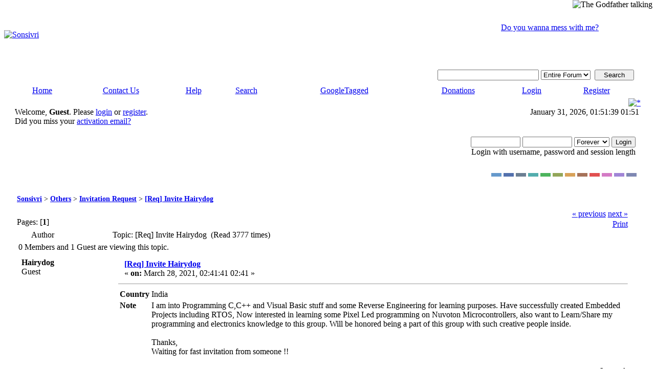

--- FILE ---
content_type: text/html; charset=ISO-8859-1
request_url: http://www.sonsivri.to/forum/index.php?topic=69173.0
body_size: 7152
content:
<!DOCTYPE html PUBLIC "-//W3C//DTD XHTML 1.0 Transitional//EN" "http://www.w3.org/TR/xhtml1/DTD/xhtml1-transitional.dtd">
<html xmlns="http://www.w3.org/1999/xhtml"><head>
	<meta http-equiv="Content-Type" content="text/html; charset=ISO-8859-1" />
	<meta name="description" content="CountryIndiaNoteI am into Programming C,C++ and Visual Basic stuff and some Reverse Engineering for learning purposes. Have successfully created" />
	<meta name="keywords" content="Req, Invite, Hairydog, [Req] Invite Hairydog, electronic, e-book, crack, download, pic, avr, epe, elektor, forums" />
	<script language="JavaScript" type="text/javascript" src="http://www.sonsivri.to/forum/Themes/default/script.js?rc3"></script>
	<script language="JavaScript" type="text/javascript" src="http://www.sonsivri.to/forum/Themes/default/sorttable.js"></script>
	<script language="JavaScript" type="text/javascript"><!-- // --><![CDATA[
		var smf_theme_url = "http://www.sonsivri.to/forum/Themes/dilbermc-rc3";
		var smf_images_url = "http://www.sonsivri.to/forum/Themes/dilbermc-rc3/images";
		var smf_scripturl = "http://www.sonsivri.to/forum/index.php?PHPSESSID=mmb2ubrjrkdapaedeih177b4m7&amp;";
	// ]]></script>
	<title>[Req] Invite Hairydog - Sonsivri</title>
	<link rel="stylesheet" type="text/css" href="http://www.sonsivri.to/forum/Themes/dilbermc-rc3/style.css?rc3" />
	<link rel="stylesheet" type="text/css" href="http://www.sonsivri.to/forum/Themes/dilbermc-rc3/style_lightnavy.css?rc3" />
	<link rel="stylesheet" type="text/css" href="http://www.sonsivri.to/forum/Themes/default/print.css?rc3" media="print" />
	<link rel="shortcut icon" href="/favicon.ico" />
	<link rel="help" href="http://www.sonsivri.to/forum/index.php?PHPSESSID=mmb2ubrjrkdapaedeih177b4m7&amp;action=help" target="_blank" />
	<link rel="search" href="http://www.sonsivri.to/forum/index.php?PHPSESSID=mmb2ubrjrkdapaedeih177b4m7&amp;action=search" />
	<link rel="contents" href="http://www.sonsivri.to/forum/index.php?PHPSESSID=mmb2ubrjrkdapaedeih177b4m7&amp;" />
	<link rel="alternate" type="application/rss+xml" title="Sonsivri - RSS" href="http://www.sonsivri.to/forum/index.php?PHPSESSID=mmb2ubrjrkdapaedeih177b4m7&amp;type=rss;action=.xml" />
	<link rel="prev" href="http://www.sonsivri.to/forum/index.php?PHPSESSID=mmb2ubrjrkdapaedeih177b4m7&amp;topic=69173.0;prev_next=prev" />
	<link rel="next" href="http://www.sonsivri.to/forum/index.php?PHPSESSID=mmb2ubrjrkdapaedeih177b4m7&amp;topic=69173.0;prev_next=next" />
	<link rel="index" href="http://www.sonsivri.to/forum/index.php?PHPSESSID=mmb2ubrjrkdapaedeih177b4m7&amp;board=50.0" /><meta http-equiv="X-UA-Compatible" content="IE=EmulateIE7" />

	<script language="JavaScript" type="text/javascript"><!-- // --><![CDATA[
		var current_header = false;

		function shrinkHeader(mode)
		{
			document.cookie = "upshrink=" + (mode ? 1 : 0);
			document.getElementById("upshrink").src = smf_images_url + "/lightnavy" + (mode ? "/expand.gif" : "/collapse.gif");

			document.getElementById("upshrinkHeader").style.display = mode ? "none" : "";
			document.getElementById("upshrinkHeader2").style.display = mode ? "none" : "";

			current_header = mode;
		}
	// ]]></script>
		<script language="JavaScript" type="text/javascript"><!-- // --><![CDATA[
			var current_header_ic = false;

			function shrinkHeaderIC(mode)
			{
				document.cookie = "upshrinkIC=" + (mode ? 1 : 0);
				document.getElementById("upshrink_ic").src = smf_images_url + "/lightnavy" + (mode ? "/expand.gif" : "/collapse.gif");

				document.getElementById("upshrinkHeaderIC").style.display = mode ? "none" : "";

				current_header_ic = mode;
			}
		// ]]></script>
</head>
<body>
	<div class="maindiv" style="width: 99%;">
		<div style="width: 100%;" class="topbar">
			<table cellspacing="0" cellpadding="0" border="0" style="width:100%;">
				<tr>
					<td style="padding:0;" width="1" height="120">
						<div align="right" style="position:absolute; right:0px; width:600px; top:0px; z-index:1;">
							<img src="http://www.sonsivri.to/forum/Themes/dilbermc-rc3/images/godfather/godfather.png" alt="The Godfather talking" style="position:absolute; right:5px; top:0px; z-index:1;" />
							<div align="right" style="position:absolute; right:110px; width:600px; top:45px; z-index:1;">
								<a href="index.php?topic=7403.0">Do you wanna mess with me?</a><br />
							</div>
						</div>
						<a href="http://www.sonsivri.to/forum/index.php?PHPSESSID=mmb2ubrjrkdapaedeih177b4m7&amp;"><img src="http://www.sonsivri.to/forum/Themes/dilbermc-rc3/images/lightnavy/logo.jpg" style="margin: 0px;" alt="Sonsivri" title="Sonsivri"/></a>
					</td>
				</tr>
			</table>
		</div>
		<div style="width: 100%; padding-top: 4px;" class="topbar2">
			<table border="0" cellspacing="0" cellpadding="0" style="width: 100%;">
				<tr>
					<td valign="middle" height="30" style="padding-top:0px; padding-bottom:0px; padding-right:20px;" class="middletext" align="right">
				<form action="http://www.sonsivri.to/forum/index.php?PHPSESSID=mmb2ubrjrkdapaedeih177b4m7&amp;action=search2" method="post" accept-charset="ISO-8859-1" style="margin: 0px;">
					<a href="http://www.sonsivri.to/forum/index.php?PHPSESSID=mmb2ubrjrkdapaedeih177b4m7&amp;action=search;advanced"><img src="http://www.sonsivri.to/forum/Themes/dilbermc-rc3/images/filter.gif" align="middle" style="margin: 0px;" alt="" /></a>
					<input type="text" name="search" value="" style="width: 190px;" />
   <select name="search_selection">
         <option value="entireforum" selected="selected">Entire Forum </option>
         <option value="thisbrd">This board </option>
         <option value="thistopic">This topic </option>
         <option value="members">Members </option>
         <option value="entiresite">Entire Site </option>
   </select>&nbsp;
					<input type="submit" name="submit" value="Search" style="width: 11ex;" />
					<input type="hidden" name="advanced" value="0" />
                  <input type="hidden" name="acttopic" value="69173" />
                  <input type="hidden" name="actbrd" value="50" />
				</form>

					</td>
				</tr>
			</table>
		</div>
		<div class="menubar">
			<table border="0" cellspacing="0" cellpadding="0" width="100%">
				<tr>
				<td align="center" class="menubg" height="30" width="20">
				</td>
				<td align="center" class="menubg2">
					<a href="http://www.sonsivri.to/forum/index.php?PHPSESSID=mmb2ubrjrkdapaedeih177b4m7&amp;">Home</a>
				</td>
				<td align="center" class="menubg">
					<a href="http://www.sonsivri.to/forum/index.php?PHPSESSID=mmb2ubrjrkdapaedeih177b4m7&amp;action=contact">Contact Us</a>
				</td>
				<td align="center" class="menubg">
					<a href="http://www.sonsivri.to/forum/index.php?PHPSESSID=mmb2ubrjrkdapaedeih177b4m7&amp;action=help">Help</a>
				</td>
				<td align="center" class="menubg">
						<a href="http://www.sonsivri.to/forum/index.php?PHPSESSID=mmb2ubrjrkdapaedeih177b4m7&amp;action=search">Search</a>				
				</td>
                <td align="center" class="menubg">
                    <a href="http://www.sonsivri.to/forum/index.php?PHPSESSID=mmb2ubrjrkdapaedeih177b4m7&amp;action=tagged">GoogleTagged</a>                    
                </td>
				<td align="center" class="menubg">
					<a href="http://www.sonsivri.to/forum/index.php?PHPSESSID=mmb2ubrjrkdapaedeih177b4m7&amp;action=treasury">Donations</a>					
				</td>
				<td align="center" class="menubg">
					<a href="http://www.sonsivri.to/forum/index.php?PHPSESSID=mmb2ubrjrkdapaedeih177b4m7&amp;action=login">Login</a>					
				</td>
				<td align="center" class="menubg">
					<a href="http://www.sonsivri.to/forum/index.php?PHPSESSID=mmb2ubrjrkdapaedeih177b4m7&amp;action=register">Register</a>				
				</td>
				<td align="center" class="menubg" width="20">
				</td>
				</tr>
			</table>
		</div>
			<div class="mainpage">
			<a style="float:right;" href="#" onclick="shrinkHeader(!current_header); return false;"><img id="upshrink" src="http://www.sonsivri.to/forum/Themes/dilbermc-rc3/images/lightnavy/collapse.gif" alt="*" title="Shrink or expand the header." align="bottom" style="margin: 0 1ex;" /></a>		

			<div class="memberbardiv">
				<table width="100%" cellpadding="0" cellspacing="0" border="0">
					<tr>
						<td width="20">
						</td>
						<td class="memberbar">Welcome, <b>Guest</b>. Please <a href="http://www.sonsivri.to/forum/index.php?PHPSESSID=mmb2ubrjrkdapaedeih177b4m7&amp;action=login">login</a> or <a href="http://www.sonsivri.to/forum/index.php?PHPSESSID=mmb2ubrjrkdapaedeih177b4m7&amp;action=register">register</a>.<br />Did you miss your <a href="http://www.sonsivri.to/forum/index.php?PHPSESSID=mmb2ubrjrkdapaedeih177b4m7&amp;action=activate">activation email?</a>
						</td>

						<td class="middletext" align="right" valign="top" style="padding-right:10px; padding-left:10px;">
							January 31, 2026, 01:51:39 01:51
							<br/>
						</td>

					</tr>
					
					<tr id="upshrinkHeader">
						<td valign="middle" width="1" style="padding-right:10px; padding-left:10px;"></td>
						
						<td class="memberbar">
						</td>
						<td class="middletext" align="right" valign="top" style="padding-right:10px; padding-left:10px;">
							<br/>
											<script language="JavaScript" type="text/javascript" src="http://www.sonsivri.to/forum/Themes/default/sha1.js"></script>
			
											<form action="http://www.sonsivri.to/forum/index.php?PHPSESSID=mmb2ubrjrkdapaedeih177b4m7&amp;action=login2" method="post" accept-charset="ISO-8859-1" style="margin: 3px 1ex 1px 0;" onsubmit="hashLoginPassword(this, 'c3d34da168e10ee6e63bede0d977586e');">
												<input type="text" name="user" size="10" /> <input type="password" name="passwrd" size="10" />
												<select name="cookielength">
													<option value="60">1 Hour</option>
													<option value="1440">1 Day</option>
													<option value="10080">1 Week</option>
													<option value="43200">1 Month</option>
													<option value="-1" selected="selected">Forever</option>
												</select>
												<input type="submit" value="Login" /><br />
												<span class="middletext">Login with username, password and session length</span>
												<input type="hidden" name="hash_passwrd" value="" />
											</form>
											<br/><br/>
						</td>
					</tr>
					<tr id="upshrinkHeader2">
						<td colspan="3" class="memberbardivbottom">
						<div style="position: relative; bottom: 15px; right:15px; float:right; ">
							<form action="http://www.sonsivri.to/forum/index.php?PHPSESSID=mmb2ubrjrkdapaedeih177b4m7&amp;" method="post" class="smalltext">
							<input style="border: solid 2px #6699CC; background-color: #6699CC; color: #6699CC; width: 20px; font-size: 1px;" type="submit" value="lightblue" name="options[theme_color]"/>
							<input style="border: solid 2px #5371AD; background-color: #5371AD; color: #5371AD; width: 20px; font-size: 1px;" type="submit" value="lightnavy" name="options[theme_color]"/>
							<input style="border: solid 2px #6C7F93; background-color: #6C7F93; color: #6C7F93; width: 20px; font-size: 1px;" type="submit" value="lightsilver" name="options[theme_color]"/>
							<input style="border: solid 2px #53ADAD; background-color: #53ADAD; color: #53ADAD; width: 20px; font-size: 1px;" type="submit" value="lightturquoise" name="options[theme_color]"/>
							<input style="border: solid 2px #4DB45D; background-color: #4DB45D; color: #4DB45D; width: 20px; font-size: 1px;" type="submit" value="lightgreen" name="options[theme_color]"/>
							<input style="border: solid 2px #93A659; background-color: #93A659; color: #93A659; width: 20px; font-size: 1px;" type="submit" value="lightolive" name="options[theme_color]"/>
							<input style="border: solid 2px #D8A259; background-color: #D8A259; color: #D8A259; width: 20px; font-size: 1px;" type="submit" value="lightgolden" name="options[theme_color]"/>
							<input style="border: solid 2px #a67259; background-color: #a67259; color: #a67259; width: 20px; font-size: 1px;" type="submit" value="lightbrown" name="options[theme_color]"/>
							<input style="border: solid 2px #E15050; background-color: #E15050; color: #E15050; width: 20px; font-size: 1px;" type="submit" value="lightred" name="options[theme_color]"/>
							<input style="border: solid 2px #D47BC5; background-color: #D47BC5; color: #D47BC5; width: 20px; font-size: 1px;" type="submit" value="lightrose" name="options[theme_color]"/>
							<input style="border: solid 2px #A185D6; background-color: #A185D6; color: #A185D6; width: 20px; font-size: 1px;" type="submit" value="lightlilac" name="options[theme_color]"/>
							<input style="border: solid 2px #7F88B2; background-color: #7F88B2; color: #7F88B2; width: 20px; font-size: 1px;" type="submit" value="lightviolet" name="options[theme_color]"/>
							</form>
						</div>
						</td>
					</tr>

				</table>
			</div>
	<div id="bodyarea" style="padding: 1ex 25px 2ex 25px;">
<a name="top"></a>
<a name="msg200437"></a>
<div><div class="nav" style="font-size: 85%; margin-bottom: 2ex; margin-top: 2ex;"><b><a href="http://www.sonsivri.to/forum/index.php?PHPSESSID=mmb2ubrjrkdapaedeih177b4m7&amp;" class="nav">Sonsivri</a></b> > <b><a href="http://www.sonsivri.to/forum/index.php?PHPSESSID=mmb2ubrjrkdapaedeih177b4m7&amp;#24" class="nav">Others</a></b> > <b><a href="http://www.sonsivri.to/forum/index.php?PHPSESSID=mmb2ubrjrkdapaedeih177b4m7&amp;board=50.0" class="nav">Invitation Request</a></b> > <b><a href="http://www.sonsivri.to/forum/index.php?PHPSESSID=mmb2ubrjrkdapaedeih177b4m7&amp;topic=69173.0" class="nav">[Req] Invite Hairydog</a></b></div></div>
<table width="100%" cellpadding="0" cellspacing="0" border="0">
	<tr>
		<td class="middletext" valign="bottom" style="padding-bottom: 4px;">Pages: [<b>1</b>] </td>
		<td align="right" style="padding-right: 1ex;">
			<div class="nav" style="margin-bottom: 2px;"> <a href="http://www.sonsivri.to/forum/index.php?PHPSESSID=mmb2ubrjrkdapaedeih177b4m7&amp;topic=69173.0;prev_next=prev#new">&laquo; previous</a> <a href="http://www.sonsivri.to/forum/index.php?PHPSESSID=mmb2ubrjrkdapaedeih177b4m7&amp;topic=69173.0;prev_next=next#new">next &raquo;</a></div>
			<table cellpadding="0" cellspacing="0">
				<tr>
					
		<td class="mainstrip_first"> </td>
		<td class="mainstrip"><a href="http://www.sonsivri.to/forum/index.php?PHPSESSID=mmb2ubrjrkdapaedeih177b4m7&amp;action=printpage;topic=69173.0" target="_blank">Print</a></td>
		<td class="mainstrip_last"> </td>
				</tr>
			</table>
		</td>
	</tr>
</table>
<table width="100%" cellpadding="3" cellspacing="0" border="0" class="tborder" style="border-bottom: 0;">
		<tr class="catbg3">
				<td valign="middle" width="2%" style="padding-left: 6px;">
						<img src="http://www.sonsivri.to/forum/Themes/dilbermc-rc3/images/topic/normal_post.gif" align="bottom" alt="" />
				</td>
				<td width="13%"> Author</td>
				<td valign="middle" width="85%" style="padding-left: 6px;" id="top_subject">
						Topic: [Req] Invite Hairydog &nbsp;(Read 3777 times)
				</td>
		</tr>
		<tr>
				<td colspan="3" class="smalltext">0 Members and 1 Guest are viewing this topic.
				</td>
		</tr>
</table>
<form action="http://www.sonsivri.to/forum/index.php?PHPSESSID=mmb2ubrjrkdapaedeih177b4m7&amp;action=quickmod2;topic=69173.0" method="post" accept-charset="ISO-8859-1" name="quickModForm" id="quickModForm" style="margin: 0;" onsubmit="return in_edit_mode == 1 ? modify_save('c3d34da168e10ee6e63bede0d977586e') : confirm('Are you sure you want to do this?');">
<table cellpadding="0" cellspacing="0" border="0" width="100%" class="bordercolor">
	<tr><td style="padding: 1px 1px 0 1px;">
		<table width="100%" cellpadding="3" cellspacing="0" border="0">
			<tr><td class="windowbg">
				<table width="100%" cellpadding="5" cellspacing="0" style="table-layout: fixed;">
					<tr>
						<td valign="top" width="16%" rowspan="2" style="overflow: hidden;">
							<b>Hairydog</b>
							<div class="smalltext">
								Guest<br />
							</div>
						</td>
						<td valign="top" width="85%" height="100%">
							<table width="100%" border="0"><tr>
								<td valign="middle"><a href="http://www.sonsivri.to/forum/index.php?PHPSESSID=mmb2ubrjrkdapaedeih177b4m7&amp;topic=69173.msg200437#msg200437"><img src="http://www.sonsivri.to/forum/Themes/dilbermc-rc3/images/post/invwait.gif" alt="" border="0" /></a></td>
								<td valign="middle">
									<div style="font-weight: bold;" id="subject_200437">
										<a href="http://www.sonsivri.to/forum/index.php?PHPSESSID=mmb2ubrjrkdapaedeih177b4m7&amp;topic=69173.msg200437#msg200437">[Req] Invite Hairydog</a>
									</div>
									<div class="smalltext">&#171; <b> on:</b> March 28, 2021, 02:41:41 02:41 &#187;</div></td>
								<td align="right" valign="bottom" height="20" style="font-size: smaller;">
								</td>
							</tr></table>
							<hr width="100%" size="1" class="hrcolor" />
							<div class="post"><table style="font: inherit; color: inherit;"><tr><td valign="top" style="font: inherit; color: inherit;"><b>Country</b></td><td valign="top" style="font: inherit; color: inherit;">India</td></tr><tr><td valign="top" style="font: inherit; color: inherit;"><b>Note</b></td><td valign="top" style="font: inherit; color: inherit;">I am into Programming C,C++ and Visual Basic stuff and some Reverse Engineering for learning purposes. Have successfully created Embedded Projects including RTOS, Now interested in learning some Pixel Led programming on Nuvoton Microcontrollers, also want to Learn/Share my programming and electronics knowledge to this group. Will be honored being a part of this group with such creative people inside.<br /><br />Thanks,<br />Waiting for fast invitation from someone !!</td></tr></table></div>
						</td>
					</tr>
					<tr>
						<td valign="bottom" class="smalltext" width="85%">
							<table width="100%" border="0" style="table-layout: fixed;"><tr>
								<td colspan="2" class="smalltext" width="100%">
								</td>
							</tr><tr>
								<td valign="bottom" class="smalltext" id="modified_200437">
								</td>
								<td align="right" valign="bottom" class="smalltext">
									<img src="http://www.sonsivri.to/forum/Themes/dilbermc-rc3/images/ip.gif" alt="" border="0" />
									Logged
								</td>
							</tr></table>
						</td>
					</tr>
				</table>
			</td></tr>
		</table>
	</td></tr>
	<tr><td style="padding: 1px 1px 0 1px;">
		<table width="100%" cellpadding="3" cellspacing="0" border="0">
			<tr><td class="windowbg">
				<table width="100%" cellpadding="5" cellspacing="0" style="table-layout: fixed;">
					<tr>
						<td valign="top" width="16%" rowspan="2" style="overflow: hidden;">
							<b>Invitation System</b>
						</td>
						<td valign="top" width="85%" height="100%">
							<div class="post">
								<table>
									<tr>
										<td><img src="http://www.sonsivri.to/forum/Themes/dilbermc-rc3/images/button_cancel.png" /></td>
										<td>Invitation status</td>
										<td>: This person is already invited and awaiting registration.</td>
									</tr>
									<tr>
										<td><img src="http://www.sonsivri.to/forum/Themes/dilbermc-rc3/images/button_cancel.png" /></td>
										<td>Permission</td>
										<td>: You cannot invite. Because you are <b>guest</b>.</td>
									</tr>
									<tr>
										<td><img src="http://www.sonsivri.to/forum/Themes/dilbermc-rc3/images/button_cancel.png" /></td>
										<td>Your credits</td>
										<td>: You have no invitation credits.</td>
									</tr>
								</table>
								<br />
								<input type="submit" style="width: 200px;" value="Invite this person" disabled="disabled" />
							</div>
						</td>
					</tr>
				</table>
			</td></tr>
		</table>
	</td></tr>
	<tr><td style="padding: 1px 1px 0 1px;">
		<a name="msg200481"></a>
		<table width="100%" cellpadding="3" cellspacing="0" border="0">
			<tr><td class="windowbg2">
				<table width="100%" cellpadding="5" cellspacing="0" style="table-layout: fixed;">
					<tr>
						<td valign="top" width="16%" rowspan="2" style="overflow: hidden;">
							<b><a href="http://www.sonsivri.to/forum/index.php?PHPSESSID=mmb2ubrjrkdapaedeih177b4m7&amp;action=profile;u=17450" title="View the profile of BharatSujanani">BharatSujanani</a></b>
							<div class="smalltext">
								Junior Member<br />
								<img src="http://www.sonsivri.to/forum/Themes/dilbermc-rc3/images/star.gif" alt="*" border="0" /><img src="http://www.sonsivri.to/forum/Themes/dilbermc-rc3/images/star.gif" alt="*" border="0" /><br />
								<img src="http://www.sonsivri.to/forum/Themes/dilbermc-rc3/images/useroff.gif" alt="Offline" border="0" style="margin-top: 2px;" /><span class="smalltext"> Offline</span><br /><br />
								Posts: 49<br />
								<br />
								Thank You<br />
								-Given: 35<br />
								-Receive: 24<br />
								<br />
								All is Well<br />
								<br />
								
								
								
								<br />
							</div>
						</td>
						<td valign="top" width="85%" height="100%">
							<table width="100%" border="0"><tr>
								<td valign="middle"><a href="http://www.sonsivri.to/forum/index.php?PHPSESSID=mmb2ubrjrkdapaedeih177b4m7&amp;topic=69173.msg200481#msg200481"><img src="http://www.sonsivri.to/forum/Themes/dilbermc-rc3/images/post/invwait.gif" alt="" border="0" /></a></td>
								<td valign="middle">
									<div style="font-weight: bold;" id="subject_200481">
										<a href="http://www.sonsivri.to/forum/index.php?PHPSESSID=mmb2ubrjrkdapaedeih177b4m7&amp;topic=69173.msg200481#msg200481">[Invited] Hairydog</a>
									</div>
									<div class="smalltext">&#171; <b>Reply #1 on:</b> April 02, 2021, 07:13:54 07:13 &#187;</div></td>
								<td align="right" valign="bottom" height="20" style="font-size: smaller;">
								</td>
							</tr></table>
							<hr width="100%" size="1" class="hrcolor" />
							<div class="post">This member is invited by me. Registration isn&#039;t completed yet.<br /><br /><br /><span style="font-size: 8pt; line-height: 1.3em;">Note: This message sent by the system behalf of BharatSujanani.</span></div>
						</td>
					</tr>
					<tr>
						<td valign="bottom" class="smalltext" width="85%">
							<table width="100%" border="0" style="table-layout: fixed;"><tr>
								<td colspan="2" class="smalltext" width="100%">
								</td>
							</tr><tr>
								<td valign="bottom" class="smalltext" id="modified_200481">
								</td>
								<td align="right" valign="bottom" class="smalltext">
									<img src="http://www.sonsivri.to/forum/Themes/dilbermc-rc3/images/ip.gif" alt="" border="0" />
									Logged
								</td>
							</tr></table>
							<hr width="100%" size="1" class="hrcolor" />
							<div class="signature">Bharat Sujanani</div>
						</td>
					</tr>
				</table>
			</td></tr>
		</table>
	</td></tr>
	<tr><td style="padding: 0 0 1px 0;"></td></tr>
</table>
<a name="lastPost"></a>
<table width="100%" cellpadding="0" cellspacing="0" border="0">
	<tr>
		<td class="middletext">Pages: [<b>1</b>] </td>
		<td align="right" style="padding-right: 1ex;">
			<table cellpadding="0" cellspacing="0">
				<tr>
					
		<td class="mainstrip_first"> </td>
		<td class="mainstrip"><a href="http://www.sonsivri.to/forum/index.php?PHPSESSID=mmb2ubrjrkdapaedeih177b4m7&amp;action=printpage;topic=69173.0" target="_blank">Print</a></td>
		<td class="mainstrip_last"> </td>
				</tr>
			</table>
		</td>
	</tr>
</table>
<script language="JavaScript" type="text/javascript" src="http://www.sonsivri.to/forum/Themes/default/xml_topic.js"></script>
<script language="JavaScript" type="text/javascript"><!-- // --><![CDATA[
	quickReplyCollapsed = false;

	smf_topic = 69173;
	smf_start = 0;
	smf_show_modify = 1;

	// On quick modify, this is what the body will look like.
	var smf_template_body_edit = '<div id="error_box" style="padding: 4px; color: red;"></div><textarea class="editor" name="message" rows="12" style="width: 94%; margin-bottom: 10px;">%body%</textarea><br /><input type="hidden" name="sc" value="c3d34da168e10ee6e63bede0d977586e" /><input type="hidden" name="topic" value="69173" /><input type="hidden" name="msg" value="%msg_id%" /><div style="text-align: center;"><input type="submit" name="post" value="Save" onclick="return modify_save(\'c3d34da168e10ee6e63bede0d977586e\');" accesskey="s" />&nbsp;&nbsp;<input type="submit" name="cancel" value="Cancel" onclick="return modify_cancel();" /></div>';

	// And this is the replacement for the subject.
	var smf_template_subject_edit = '<input type="text" name="subject" value="%subject%" size="60" style="width: 99%;"  maxlength="80" />';

	// Restore the message to this after editing.
	var smf_template_body_normal = '%body%';
	var smf_template_subject_normal = '<a href="http://www.sonsivri.to/forum/index.php?PHPSESSID=mmb2ubrjrkdapaedeih177b4m7&amp;topic=69173.msg%msg_id%#msg%msg_id%">%subject%</a>';
	var smf_template_top_subject = "Topic: %subject% &nbsp;(Read 3777 times)"




	if (window.XMLHttpRequest)
		showModifyButtons();
// ]]></script>
<table border="0" width="100%" cellpadding="0" cellspacing="0" style="margin-bottom: 1ex;">
		<tr>
				<td valign="top" align="right" class="nav"> <a href="http://www.sonsivri.to/forum/index.php?PHPSESSID=mmb2ubrjrkdapaedeih177b4m7&amp;topic=69173.0;prev_next=prev#new">&laquo; previous</a> <a href="http://www.sonsivri.to/forum/index.php?PHPSESSID=mmb2ubrjrkdapaedeih177b4m7&amp;topic=69173.0;prev_next=next#new">next &raquo;</a></td>
		</tr>
</table>
	<table cellpadding="0" cellspacing="0" border="0" style="margin-left: 1ex;">
		<tr>
			<td> </td>
		</tr>
	</table>
</form>
<div class="tborder"><div class="titlebg2" style="padding: 4px;" align="right">
	<form action="http://www.sonsivri.to/forum/index.php?PHPSESSID=mmb2ubrjrkdapaedeih177b4m7&amp;" method="get" accept-charset="ISO-8859-1" style="padding:0; margin: 0;">
		<span class="smalltext">Jump to:</span>
		<select name="jumpto" id="jumpto" onchange="if (this.selectedIndex > 0 &amp;&amp; this.options[this.selectedIndex].value) window.location.href = smf_scripturl + this.options[this.selectedIndex].value.substr(smf_scripturl.indexOf('?') == -1 || this.options[this.selectedIndex].value.substr(0, 1) != '?' ? 0 : 1);">
			<option value="">Please select a destination:</option>
			<option value="" disabled="disabled">-----------------------------</option>
			<option value="#1">Electronics</option>
			<option value="" disabled="disabled">-----------------------------</option>
			<option value="?board=47.0"> => Projects</option>
			<option value="?board=2.0"> => Pic Basic Languages</option>
			<option value="?board=3.0"> => Pic C Languages</option>
			<option value="?board=30.0"> => AVR, 8051 Family and ARM Area</option>
			<option value="?board=57.0"> => RTOS</option>
			<option value="?board=28.0"> => Artificial Intelligence (AI) &amp; Robotics</option>
			<option value="?board=27.0"> => Hardware and Tools</option>
			<option value="?board=5.0"> => General Electronics</option>
			<option value="" disabled="disabled">-----------------------------</option>
			<option value="#6">Computers</option>
			<option value="" disabled="disabled">-----------------------------</option>
			<option value="?board=21.0"> => Internet Scripting Languages</option>
			<option value="?board=22.0"> => Graphics and CAD</option>
			<option value="" disabled="disabled">-----------------------------</option>
			<option value="#16">Announcements and Rules</option>
			<option value="" disabled="disabled">-----------------------------</option>
			<option value="?board=32.0"> => Help &amp; Rules</option>
			<option value="?board=42.0"> ===> English</option>
			<option value="?board=36.0"> ===> Arabic</option>
			<option value="?board=37.0"> ===> French</option>
			<option value="?board=41.0"> ===> Italian</option>
			<option value="?board=43.0"> ===> Persian</option>
			<option value="?board=39.0"> ===> Portuguese (Brazilian)</option>
			<option value="?board=38.0"> ===> Spanish</option>
			<option value="?board=35.0"> ===> Swedish</option>
			<option value="?board=40.0"> ===> Turkish</option>
			<option value="?board=17.0"> => Announcements</option>
			<option value="" disabled="disabled">-----------------------------</option>
			<option value="#24">Others</option>
			<option value="" disabled="disabled">-----------------------------</option>
			<option value="?board=7.0"> => General</option>
			<option value="?board=8.0"> => Entertainment</option>
			<option value="?board=9.0"> => Suggest Forum Content</option>
			<option value="?board=56.0"> => Holiday and Greetings</option>
			<option value="?board=10.0"> => Testing Forum</option>
			<option value="?board=50.0" selected="selected"> => Invitation Request</option>
		</select>&nbsp;
		<input type="button" value="go" onclick="if (this.form.jumpto.options[this.form.jumpto.selectedIndex].value) window.location.href = 'http://www.sonsivri.to/forum/index.php' + this.form.jumpto.options[this.form.jumpto.selectedIndex].value;" />
	</form>
</div></div><br />
	</div>

	<div id="footerarea" style="text-align: center; padding-bottom: 1ex;">
		<script language="JavaScript" type="text/javascript"><!-- // --><![CDATA[
			function smfFooterHighlight(element, value)
			{
				element.src = smf_images_url + "/" + (value ? "h_" : "") + element.id + ".gif";
			}
		// ]]></script>
		<table cellspacing="0" cellpadding="3" border="0" align="center" width="100%">
			<tr>
				<td valign="middle" align="center" style="white-space: nowrap;">
					<span class="smalltext"><br/><b>DISCLAIMER</b><br/>WE DONT HOST ANY ILLEGAL FILES ON THE SERVER<br/>USE CONTACT US TO REPORT ILLEGAL FILES<br/>ADMINISTRATORS CANNOT BE HELD RESPONSIBLE FOR USERS POSTS AND LINKS<br/><br/><b>... Copyright © 2003-2999 Sonsivri.to ...</b><br/></span>
											
		<span class="smalltext" style="display: inline; visibility: visible; font-family: Verdana, Arial, sans-serif;"><a href="http://www.simplemachines.org/" title="Simple Machines Forum" target="_blank">Powered by SMF 1.1.18</a> | 
<a href="http://www.simplemachines.org/about/copyright.php" title="Free Forum Software" target="_blank">SMF &copy; 2006-2009, Simple Machines LLC</a>
		</span> 
					<span class="smalltext"> | HarzeM Dilber MC</span>					  
				</td>
			</tr>
		</table>
		<script language="JavaScript" type="text/javascript"><!-- // --><![CDATA[
			window.addEventListener("load", smf_codeFix, false);

			function smf_codeFix()
			{
				var codeFix = document.getElementsByTagName ? document.getElementsByTagName("div") : document.all.tags("div");

				for (var i = 0; i < codeFix.length; i++)
				{
					if ((codeFix[i].className == "code" || codeFix[i].className == "post" || codeFix[i].className == "signature") && codeFix[i].offsetHeight < 20)
						codeFix[i].style.height = (codeFix[i].offsetHeight + 20) + "px";
				}
			}
		// ]]></script>
	</div>
	</div>
	</div>
	<div id="ajax_in_progress" class="ajax_in_progress" style="display: none;">Loading...</div>
	<script type="text/javascript">
		document.write(unescape("%3Cscript src='http://www.google-analytics.com/ga.js' type='text/javascript'%3E%3C/script%3E"));
	</script>
	<script type="text/javascript">
		try
		{
			var pageTracker = _gat._getTracker("UA-8203117-1");
			pageTracker._trackPageview();
		}
		catch(err){}
	</script>
<script defer src="https://static.cloudflareinsights.com/beacon.min.js/vcd15cbe7772f49c399c6a5babf22c1241717689176015" integrity="sha512-ZpsOmlRQV6y907TI0dKBHq9Md29nnaEIPlkf84rnaERnq6zvWvPUqr2ft8M1aS28oN72PdrCzSjY4U6VaAw1EQ==" data-cf-beacon='{"version":"2024.11.0","token":"f8c5245da2654b9aa5ff76b723235a5e","r":1,"server_timing":{"name":{"cfCacheStatus":true,"cfEdge":true,"cfExtPri":true,"cfL4":true,"cfOrigin":true,"cfSpeedBrain":true},"location_startswith":null}}' crossorigin="anonymous"></script>
</body></html>